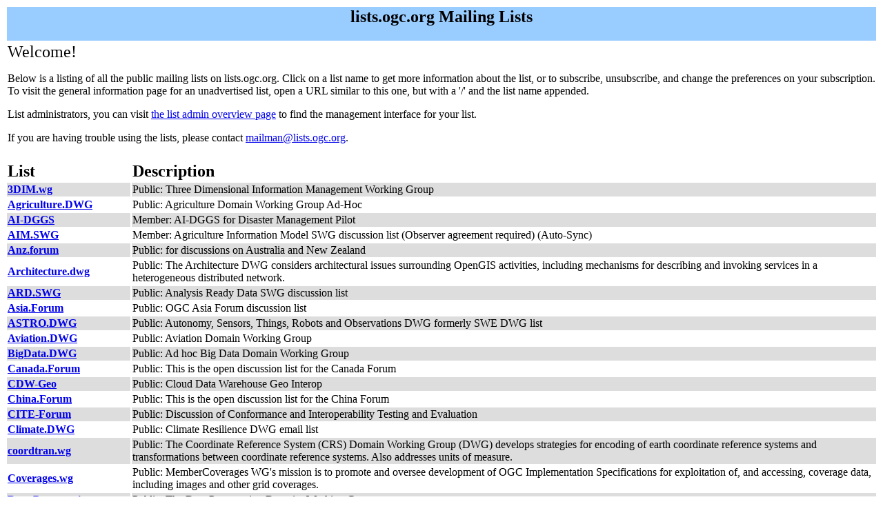

--- FILE ---
content_type: text/html; charset=us-ascii
request_url: https://lists.ogc.org/mailman/listinfo/
body_size: 3423
content:

<HTML>
<HEAD>
<LINK REL="SHORTCUT ICON" HREF="/icons/mm-icon.png">
<META http-equiv="Content-Type" content="text/html; charset=us-ascii">
<TITLE>lists.ogc.org Mailing Lists</TITLE>
<style type="text/css">
    div.hidden
        {position:absolute;
        left:-10000px;
        top:auto;
        width:1px;
        height:1px;
        overflow:hidden;}
</style>

</HEAD>
<BODY bgcolor="white"
dir="ltr">

<table WIDTH="100%" BORDER="0">
  <tr>
    <td COLSPAN="2" BGCOLOR="#99ccff"><center><h2>lists.ogc.org Mailing Lists</h2></center></td>
  </tr>
  <tr>
    <td COLSPAN="2"><font size="+2">Welcome!</font><p>Below is a listing of all the public mailing lists on
            lists.ogc.org.  Click on a list name to get more information about
            the list, or to subscribe, unsubscribe, and change the preferences
            on your subscription. To visit the general information page for an unadvertised list,
        open a URL similar to this one, but with a '/' and the 
        list name appended.
        <p>List administrators, you can visit <a href="../admin">the list admin overview page</a> to find the management interface for your list.
         <p>If you are having trouble using the lists, please contact <a href="mailto:mailman@lists.ogc.org">mailman@lists.ogc.org</a>.<p></td>
  </tr>
  <tr>
    <td>&nbsp;</td>
    <td>&nbsp;</td>
  </tr>
  <tr>
    <td><strong><font size="+2">List</font></strong></td>
    <td><strong><font size="+2">Description</font></strong></td>
  </tr>
  <tr BGCOLOR="#dddddd">
    <td><a href="../listinfo/3dim.wg"><strong>3DIM.wg</strong></a></td>
    <td>Public: Three Dimensional Information Management Working Group</td>
  </tr>
  <tr>
    <td><a href="../listinfo/agriculture.dwg"><strong>Agriculture.DWG</strong></a></td>
    <td>Public: Agriculture Domain Working Group Ad-Hoc</td>
  </tr>
  <tr BGCOLOR="#dddddd">
    <td><a href="../listinfo/ai-dggs"><strong>AI-DGGS</strong></a></td>
    <td>Member: AI-DGGS for Disaster Management Pilot</td>
  </tr>
  <tr>
    <td><a href="../listinfo/aim.swg"><strong>AIM.SWG</strong></a></td>
    <td>Member: Agriculture Information Model SWG discussion list (Observer agreement required) (Auto-Sync)</td>
  </tr>
  <tr BGCOLOR="#dddddd">
    <td><a href="../listinfo/anz.forum"><strong>Anz.forum</strong></a></td>
    <td>Public: for discussions on Australia and New Zealand</td>
  </tr>
  <tr>
    <td><a href="../listinfo/architecture.dwg"><strong>Architecture.dwg</strong></a></td>
    <td>Public: The Architecture DWG considers architectural issues surrounding OpenGIS activities, including mechanisms for describing and invoking services in a heterogeneous distributed network.</td>
  </tr>
  <tr BGCOLOR="#dddddd">
    <td><a href="../listinfo/ard.swg"><strong>ARD.SWG</strong></a></td>
    <td>Public: Analysis Ready Data SWG discussion list</td>
  </tr>
  <tr>
    <td><a href="../listinfo/asia.forum"><strong>Asia.Forum</strong></a></td>
    <td>Public: OGC Asia Forum discussion list</td>
  </tr>
  <tr BGCOLOR="#dddddd">
    <td><a href="../listinfo/astro.dwg"><strong>ASTRO.DWG</strong></a></td>
    <td>Public: Autonomy, Sensors, Things, Robots and Observations DWG formerly SWE DWG list</td>
  </tr>
  <tr>
    <td><a href="../listinfo/aviation.dwg"><strong>Aviation.DWG</strong></a></td>
    <td>Public: Aviation Domain Working Group</td>
  </tr>
  <tr BGCOLOR="#dddddd">
    <td><a href="../listinfo/bigdata.dwg"><strong>BigData.DWG</strong></a></td>
    <td>Public: Ad hoc Big Data Domain Working Group</td>
  </tr>
  <tr>
    <td><a href="../listinfo/canada.forum"><strong>Canada.Forum</strong></a></td>
    <td>Public: This is the open discussion list for the Canada Forum</td>
  </tr>
  <tr BGCOLOR="#dddddd">
    <td><a href="../listinfo/cdw-geo"><strong>CDW-Geo</strong></a></td>
    <td>Public: Cloud Data Warehouse Geo Interop</td>
  </tr>
  <tr>
    <td><a href="../listinfo/china.forum"><strong>China.Forum</strong></a></td>
    <td>Public: This is the open discussion list for the China Forum</td>
  </tr>
  <tr BGCOLOR="#dddddd">
    <td><a href="../listinfo/cite-forum"><strong>CITE-Forum</strong></a></td>
    <td>Public: Discussion of Conformance and Interoperability Testing and Evaluation </td>
  </tr>
  <tr>
    <td><a href="../listinfo/climate.dwg"><strong>Climate.DWG</strong></a></td>
    <td>Public: Climate Resilience DWG email list</td>
  </tr>
  <tr BGCOLOR="#dddddd">
    <td><a href="../listinfo/coordtran.wg"><strong>coordtran.wg</strong></a></td>
    <td>Public: The Coordinate Reference System (CRS) Domain Working Group (DWG) develops strategies for encoding of earth coordinate reference systems and transformations between coordinate reference systems. Also addresses units of measure. </td>
  </tr>
  <tr>
    <td><a href="../listinfo/coverages.wg"><strong>Coverages.wg</strong></a></td>
    <td>Public: MemberCoverages WG's mission is to promote and oversee development of OGC Implementation Specifications for exploitation of, and accessing, coverage data, including images and other grid coverages.</td>
  </tr>
  <tr BGCOLOR="#dddddd">
    <td><a href="../listinfo/data.preservation"><strong>Data.Preservation</strong></a></td>
    <td>Public: The Data Preservation Domain. Working Group</td>
  </tr>
  <tr>
    <td><a href="../listinfo/di.wg"><strong>DI.WG</strong></a></td>
    <td>Public: Defense and Intelligence Domain Working Group</td>
  </tr>
  <tr BGCOLOR="#dddddd">
    <td><a href="../listinfo/dq.wg"><strong>DQ.wg</strong></a></td>
    <td>Public: Data Quality Domain Working Group</td>
  </tr>
  <tr>
    <td><a href="../listinfo/edm.dwg"><strong>EDM.DWG</strong></a></td>
    <td>Public: EDM (Emergency &amp; Disaster Management and Law Enforcement And Public Safety) Domain Working Group</td>
  </tr>
  <tr BGCOLOR="#dddddd">
    <td><a href="../listinfo/energy-utilities.dwg"><strong>Energy-utilities.dwg</strong></a></td>
    <td>Inactive: For Energy and Utiliites Domain discussions</td>
  </tr>
  <tr>
    <td><a href="../listinfo/ess.dwg"><strong>ESS.dwg</strong></a></td>
    <td>Public: Earth Systems Science DWG (Non-Member Access Requires Moderator Approval)</td>
  </tr>
  <tr BGCOLOR="#dddddd">
    <td><a href="../listinfo/europe.forum"><strong>Europe.Forum</strong></a></td>
    <td>Public: Discussions focused around Europe</td>
  </tr>
  <tr>
    <td><a href="../listinfo/fmsdi5"><strong>FMSDI5</strong></a></td>
    <td>Private: Discussion list for Federated Marine SDI 2024/25</td>
  </tr>
  <tr BGCOLOR="#dddddd">
    <td><a href="../listinfo/france.forum"><strong>France.Forum</strong></a></td>
    <td>Public: Discussions focused around France.</td>
  </tr>
  <tr>
    <td><a href="../listinfo/geo-for-metaverse.dwg"><strong>Geo-for-Metaverse.DWG</strong></a></td>
    <td>Public: Geo for Metaverse DWG discussion list</td>
  </tr>
  <tr BGCOLOR="#dddddd">
    <td><a href="../listinfo/geo-reporting.swg"><strong>Geo-Reporting.SWG</strong></a></td>
    <td>Member: Discussion list for Geospatial Reporting Indicators SWG</td>
  </tr>
  <tr>
    <td><a href="../listinfo/geodatacube.swg"><strong>GeoDataCube.SWG</strong></a></td>
    <td>Member: Geo Data Cube SWG discussion list (Observer agreement required) (Auto-Sync)</td>
  </tr>
  <tr BGCOLOR="#dddddd">
    <td><a href="../listinfo/geodcat.swg"><strong>GeoDCAT.SWG</strong></a></td>
    <td>Member: GeoDCAT SWG discussion list (Observer agreement required) (Auto-Sync)</td>
  </tr>
  <tr>
    <td><a href="../listinfo/geopackage"><strong>Geopackage</strong></a></td>
    <td>Public: Public Discussion list for all Geopackage related items</td>
  </tr>
  <tr BGCOLOR="#dddddd">
    <td><a href="../listinfo/geoparquet.swg"><strong>GeoParquet.SWG</strong></a></td>
    <td>Public: GeoParquet SWG discussion list</td>
  </tr>
  <tr>
    <td><a href="../listinfo/geoscience.dwg"><strong>Geoscience.DWG</strong></a></td>
    <td>Public: Geoscience DWG mailing list</td>
  </tr>
  <tr BGCOLOR="#dddddd">
    <td><a href="../listinfo/geosciml"><strong>GeoSciML</strong></a></td>
    <td>Public: A mailing list for GeoSciML</td>
  </tr>
  <tr>
    <td><a href="../listinfo/geosemweb"><strong>GeoSemWeb</strong></a></td>
    <td>Public: Geospatial Semantic Web by the Information Communities and Semantics (ICS) Doman Working Group</td>
  </tr>
  <tr BGCOLOR="#dddddd">
    <td><a href="../listinfo/geozarr.swg"><strong>GeoZarr.SWG</strong></a></td>
    <td>Member: GeoZarr Standard Working Group (SWG) discussion list (Observer agreement required) (Auto-Sync)</td>
  </tr>
  <tr>
    <td><a href="../listinfo/health.dwg"><strong>Health.DWG</strong></a></td>
    <td>Public: Discussions for OGC Health DWG</td>
  </tr>
  <tr BGCOLOR="#dddddd">
    <td><a href="../listinfo/hydro.dwg"><strong>Hydro.dwg</strong></a></td>
    <td>Public: Hydrology DWG</td>
  </tr>
  <tr>
    <td><a href="../listinfo/ila.forum"><strong>ILA.Forum</strong></a></td>
    <td>Public: Iberian and Latin-American Forum (ILAF)</td>
  </tr>
  <tr BGCOLOR="#dddddd">
    <td><a href="../listinfo/india.forum"><strong>India.forum</strong></a></td>
    <td>Public: Discussions focused around India</td>
  </tr>
  <tr>
    <td><a href="../listinfo/isg.dwg"><strong>ISG.DWG</strong></a></td>
    <td>Public: Interoperable Simulation and Gaming DWG</td>
  </tr>
  <tr BGCOLOR="#dddddd">
    <td><a href="../listinfo/italy.forum"><strong>Italy.Forum</strong></a></td>
    <td>Public:  Lista di discussione del Foro Italiano dell'OGC</td>
  </tr>
  <tr>
    <td><a href="../listinfo/jsonsubgroup"><strong>JSONsubgroup</strong></a></td>
    <td>Public: </td>
  </tr>
  <tr BGCOLOR="#dddddd">
    <td><a href="../listinfo/ladm.swg"><strong>LADM.SWG</strong></a></td>
    <td>Member: Land Admin Domain Model SWG (Observer Agreement required)</td>
  </tr>
  <tr>
    <td><a href="../listinfo/landadmin.dwg"><strong>Landadmin.dwg</strong></a></td>
    <td>Public: Discussion for Land Administration</td>
  </tr>
  <tr BGCOLOR="#dddddd">
    <td><a href="../listinfo/marine.dwg"><strong>Marine.DWG</strong></a></td>
    <td>Public: PUBLIC Discussion List for Marine Domain Working Group</td>
  </tr>
  <tr>
    <td><a href="../listinfo/metacat.dwg"><strong>MetaCat.DWG</strong></a></td>
    <td>Public: Metadata and Catalog Domain Working Group</td>
  </tr>
  <tr BGCOLOR="#dddddd">
    <td><a href="../listinfo/meteo.dwg"><strong>Meteo.DWG</strong></a></td>
    <td>Public: Meteorology and Oceanography DWG (List is open, the project is not)</td>
  </tr>
  <tr>
    <td><a href="../listinfo/mls.dwg"><strong>MLS.DWG</strong></a></td>
    <td>Public: Mobile Location Services DWG</td>
  </tr>
  <tr BGCOLOR="#dddddd">
    <td><a href="../listinfo/na.forum"><strong>NA.Forum</strong></a></td>
    <td>Public: Discussion list for North American Forum</td>
  </tr>
  <tr>
    <td><a href="../listinfo/netcdf.swg"><strong>NetCDF.swg</strong></a></td>
    <td>Public: NetCDF Standards Working Group</td>
  </tr>
  <tr BGCOLOR="#dddddd">
    <td><a href="../listinfo/nmf_conformance"><strong>NMF_Conformance</strong></a></td>
    <td>Member: Email list for NMF Conformance Project (auto-sync)</td>
  </tr>
  <tr>
    <td><a href="../listinfo/nordic.forum"><strong>Nordic.Forum</strong></a></td>
    <td>Public: Discussions focused around the Nordic Region</td>
  </tr>
  <tr BGCOLOR="#dddddd">
    <td><a href="../listinfo/perspectiveimagery.dwg"><strong>PerspectiveImagery.DWG</strong></a></td>
    <td>Public: Perspective Imagery DWG</td>
  </tr>
  <tr>
    <td><a href="../listinfo/planetary"><strong>Planetary</strong></a></td>
    <td>Public: Planetary ad hoc</td>
  </tr>
  <tr BGCOLOR="#dddddd">
    <td><a href="../listinfo/pointcloud.dwg"><strong>PointCloud.DWG</strong></a></td>
    <td>Public: This Point Cloud DWG list is for discussion within the group membership.</td>
  </tr>
  <tr>
    <td><a href="../listinfo/qose.dwg"><strong>QoSE.DWG</strong></a></td>
    <td>Public: Quality of Service and Experience discussion list</td>
  </tr>
  <tr BGCOLOR="#dddddd">
    <td><a href="../listinfo/requests"><strong>Requests</strong></a></td>
    <td>Public: Request for Public Comment on open RFCs</td>
  </tr>
  <tr>
    <td><a href="../listinfo/security.wg"><strong>Security.wg</strong></a></td>
    <td>Public: Security Domain Working Group</td>
  </tr>
  <tr BGCOLOR="#dddddd">
    <td><a href="../listinfo/space-standards.dwg"><strong>Space-Standards.DWG</strong></a></td>
    <td>Public: Discussion for Space Standards DWG</td>
  </tr>
  <tr>
    <td><a href="../listinfo/swe.users"><strong>SWE.Users</strong></a></td>
    <td>Public: Sensor Web Enablement users</td>
  </tr>
  <tr BGCOLOR="#dddddd">
    <td><a href="../listinfo/t20-all"><strong>T20-all</strong></a></td>
    <td>Private: Testbed 20 participants (Auto-Sync)</td>
  </tr>
  <tr>
    <td><a href="../listinfo/transport-mobility.dwg"><strong>Transport-Mobility.DWG</strong></a></td>
    <td>Public: Discussion for Transport Mobility DWG</td>
  </tr>
  <tr BGCOLOR="#dddddd">
    <td><a href="../listinfo/udtip-all"><strong>UDTIP-all</strong></a></td>
    <td>Member: OGC Urban Digital Twin Interoperability Pilot (Observer agreement required - AutoSync)</td>
  </tr>
  <tr>
    <td><a href="../listinfo/uk-ir.forum"><strong>UK-IR.Forum</strong></a></td>
    <td>Public: Discussions focused around the UK and Ireland</td>
  </tr>
  <tr BGCOLOR="#dddddd">
    <td><a href="../listinfo/university-wg"><strong>University-WG</strong></a></td>
    <td>Public: Coordinate on academic issues</td>
  </tr>
  <tr>
    <td><a href="../listinfo/urban-digital-twins.dwg"><strong>Urban-Digital-Twins.DWG</strong></a></td>
    <td>Public: Discussion list for Urban Digital Twins DWG</td>
  </tr>
  <tr BGCOLOR="#dddddd">
    <td><a href="../listinfo/uxs.dwg"><strong>UXS.DWG</strong></a></td>
    <td>Public: Discussion List for UAV/UAS Domain Working Group</td>
  </tr>
  <tr>
    <td><a href="../listinfo/wfs-fes.swg"><strong>WFS-FES.SWG</strong></a></td>
    <td>Public: Features API SWG</td>
  </tr>
  <tr BGCOLOR="#dddddd">
    <td><a href="../listinfo/workflow.dwg"><strong>Workflow.dwg</strong></a></td>
    <td>Public: Workflow Domain Working Group</td>
  </tr>
  <tr>
    <td><a href="../listinfo/wps-dev"><strong>WPS-dev</strong></a></td>
    <td>Public: Web Processing Service Developers/Implementors</td>
  </tr>
</table>
<hr>
<table WIDTH="100%" BORDER="0">
  <tr>
    <td><img src="/icons/mailman.jpg" alt="Delivered by Mailman" border=0><br>version 2.1.39</td>
    <td><img src="/icons/PythonPowered.png" alt="Python Powered" border=0></td>
    <td><img src="/icons/gnu-head-tiny.jpg" alt="GNU's Not Unix" border=0></td>
  </tr>
</table>

</BODY>
</HTML>
